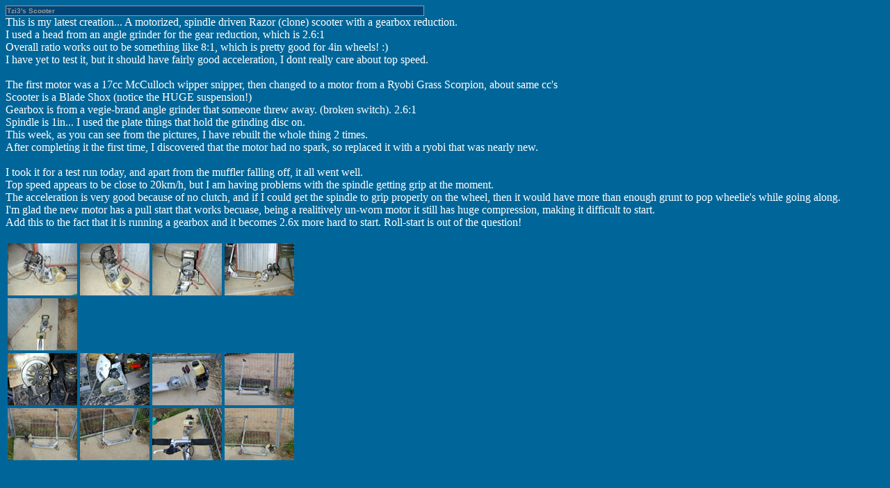

--- FILE ---
content_type: text/html
request_url: http://scooters.tziworld.com/motorized/tzi3/index.html
body_size: 3581
content:
<html>
<head>
<title>Tzi3's Scooter</title>
</head>

<body bgcolor="#006699" link="#FFFFFF" vlink="#FFFFFF" alink="#aaee55" text="#FFFFFF" >
<basefont color="#FFFFFF" face="Ms sans serif, Arial, Verdana" size=2>


<!--start blue text bar-->
<table CELLPADDING=1 CELLSPACING=0 BORDER=0>

<tr><td width=600 bgcolor="#999999">

<table CELLPADDING=1 CELLSPACING=0 BORDER=0>
	<tr>
		<td width=600 bgcolor="#004477">
			<font color="#999999" face="Verdana, Ms sans serif, Arial" size=1>
				<b>Tzi3's Scooter</b><br>
			</font>
		</td>
	</tr>
</table>
</td></tr></table>
<!--end blue text bar-->

This is my latest creation... A motorized, spindle driven  Razor (clone) scooter with a gearbox 
reduction.<br>
I used a head from an angle grinder for the gear reduction, which is 2.6:1<br>
Overall ratio works out to be something like 8:1, which is pretty good for 4in wheels! :)<br>
I have yet to test it, but it should have fairly good acceleration, I dont really care about top speed.<br>
<br>
The first motor was a 17cc McCulloch wipper snipper, then changed to a motor from 
a Ryobi Grass Scorpion, about same cc's<br>
Scooter is a Blade Shox (notice the HUGE suspension!)<br>
Gearbox is from a vegie-brand angle grinder that someone threw away. (broken switch). 2.6:1<br>
Spindle is 1in... I used the plate things that hold the grinding disc on.<br>

This week, as you can see from the pictures, I have rebuilt the whole thing 2 times.<br>
After completing it the first time, I discovered that the motor had no spark, so replaced it with a ryobi that was nearly new.<br>
<br>
I took it for a test run today, and apart from the muffler falling off, it all went well.<br>
Top speed appears to be close to 20km/h, but I am having problems with the spindle 
getting grip at the moment.<br>
The acceleration is very good because of no clutch, and if I could get the spindle to grip properly on the wheel, then it would have more than enough grunt to pop wheelie's while going along.<br>
I'm glad the new motor has a pull start that works becuase, being a realitively un-worn motor it still has huge compression, making it difficult to start.<br>
Add this to the fact that it is running a gearbox and it becomes 2.6x more hard to start. Roll-start is out of the question!<br>

<br>

<table border=0>
<tr>
<td>
<a href="pics/DSCN5281.JPG"><img src="pics/thumbs/DSCN5281.JPG" border=0></a>
</td>
<td>
<a href="pics/DSCN5282.JPG"><img src="pics/thumbs/DSCN5282.JPG" border=0></a>
</td>
<td>
<a href="pics/DSCN5283.JPG"><img src="pics/thumbs/DSCN5283.JPG" border=0></a>
</td>
<td>
<a href="pics/DSCN5285.JPG"><img src="pics/thumbs/DSCN5285.JPG" border=0></a>
</td>
</tr>
<tr>
    <td> <a href="pics/DSCN5295.JPG"><img src="pics/thumbs/DSCN5295.JPG" border=0></a> 
    </td>
</tr>
<tr>
    <td><a href="pics/DSCN5301.JPG"><img src="pics/thumbs/DSCN5301.JPG" border=0></a> 
    </td>
<td>
<a href="pics/DSCN5298.JPG"><img src="pics/thumbs/DSCN5298.JPG" border=0></a>
</td>
    <td> <a href="pics/DSCN5318.JPG"><img src="pics/thumbs/DSCN5318.JPG" border=0></a> 
    </td>
<td>
<a href="pics/DSCN5317.JPG"><img src="pics/thumbs/DSCN5317.JPG" border=0></a>
</td>
</tr>

<tr>
    <td><a href="pics/DSCN5321.JPG"><img src="pics/thumbs/DSCN5321.JPG" border=0></a> 
    </td>
    <td> <a href="pics/DSCN5320.JPG"><img src="pics/thumbs/DSCN5320.JPG" border=0></a> 
    </td>
    <td><a href="pics/DSCN5322.JPG"><img src="pics/thumbs/DSCN5322.JPG" border=0></a> 
    </td>
    <td><a href="pics/DSCN5319.JPG"><img src="pics/thumbs/DSCN5319.JPG" border=0></a> 
    </td>
</tr>

</table>

</body>
</html>

